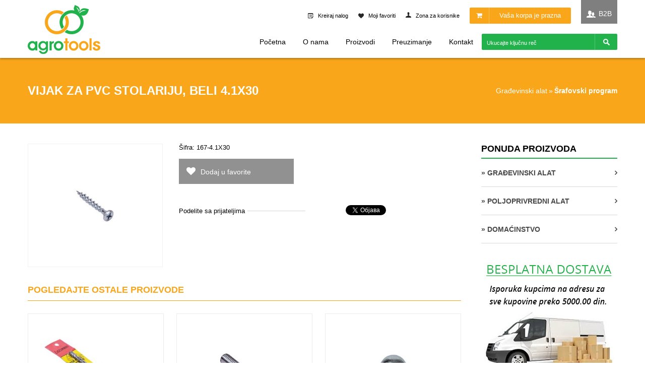

--- FILE ---
content_type: text/html; charset=UTF-8
request_url: https://www.agrotools.rs/catalog/gradjevinski-alat/srafovski-program/vijak-za-pvc-stolariju-beli-41x30.html
body_size: 5855
content:
<!DOCTYPE html>
<html xmlns="http://www.w3.org/1999/xhtml" lang="sr" xml:lang="sr">

	<head>
		<title>Vijak za PVC stolariju, beli 4.1X30 - ŠRAFOVSKI PROGRAM - GRAĐEVINSKI ALAT - Agrotools d.o.o.</title>
		<meta name="description" content="Vijak za PVC stolariju, beli 4.1X30 - Vodeća firma za uvoz, veleprodaju i distribuciju poljoprivrednog i građevinskog alata i opreme, kao i artikala za domaćinstvo (household)." />
		<meta http-equiv="content-type" content="text/html; charset=utf-8" />
		<meta name="viewport" content="width=device-width,initial-scale=1,user-scalable=no">
		<meta property="og:title" content="Vijak za PVC stolariju, beli 4.1X30" />
		<meta property="og:description" content="Vijak za PVC stolariju, beli 4.1X30" />
		<meta property="og:type" content="website" />
		<meta property="og:url" content="https://www.agrotools.rs/catalog/gradjevinski-alat/srafovski-program/vijak-za-pvc-stolariju-beli-41x30.html" />
		<meta property="og:image" content="https://www.agrotools.rs/pub/catalog/167.jpg" />
		
		<meta itemprop="name" content="Vijak za PVC stolariju, beli 4.1X30" />
		<meta itemprop="description" content="Vijak za PVC stolariju, beli 4.1X30" />
		
		<meta property="og:site_name" content="agrotools.rs" />
		<meta property="fb:admins" content="ims.groups" />
		
		<meta http-equiv="Content-Style-Type" content="text/css" />
		<link href="/design/css/jquery.bxslider.css" rel="stylesheet" type="text/css" />
		<link href="/design/css/font-awesome.min.css" rel="stylesheet" type="text/css" />
		<link href="/design/css/jquery-skinner.css" rel="stylesheet" type="text/css" />
		<link href="/design/css/blueimp-gallery.css" rel="stylesheet" type="text/css" />
		
		<link href="/design/css/nav-core.css" rel="stylesheet" type="text/css" />
		
		<link href="/design/css/css.css" rel="stylesheet" type="text/css" />
		<link href="/design/css/media.css" rel="stylesheet" type="text/css" />
		
		<link href="/design/images/favicon.ico" rel="Shortcut Icon" type="image/x-icon" />
		
		<script src="//code.jquery.com/jquery-1.11.2.min.js"></script>
		<script src="//code.jquery.com/jquery-migrate-1.2.1.min.js"></script>
		
		<script src="/include/js/nav.jquery.min.js"></script>
		<script src="/include/js/jquery.ajax.js"></script>
		<script src="/include/js/help.function.js"></script>
		<script src="/include/js/jquery.bxslider.min.js"></script>
		<script src="/include/js/jquery-skinner.js"></script>
		<script src="/include/js/blueimp-gallery.js"></script>
		
			<script type="text/javascript">
				function addToCart(elementId)
				{
					$("#catalog_elemet_" + elementId).val(1);
					document.shopping_cart_list.submit();
				}
				
				function cartPlusValue(elementId)
				{
					intValue = parseInt($("#catalog_elemet_" + elementId).val());
					
					intval = intValue + 1;
					$("#catalog_elemet_" + elementId).val(intval);
				}
				
				function cartMinusValue(elementId)
				{
					intValue = parseInt($("#catalog_elemet_" + elementId).val());
					
					if(intValue > 1)
					{
						intval = intValue - 1;
						$("#catalog_elemet_" + elementId).val(intval);
					}
				}
				
				$(document).ready(function()
					{
						
						$('.SelectSkinner').skinner();
						
						$('#indexSlider').bxSlider({
  							mode: 'fade',
  							pager: false,
  							auto: true
							});
							
						$("#FooterTopSite").click(function () {						   
					  		 $("html, body").animate({scrollTop: 0}, 1000);
						});
						
						$(".BoxMenu .Submenu").click(function()
						{
							$('.BoxMenu .Submenu ul').slideUp(500);
							
							if($(this).hasClass("Active"))
							{
								$(this).removeClass("Active");
								$(this).children("span").removeClass("fa-angle-down");
								$(this).children("span").addClass("fa-angle-right");
							}
							else
							{
								$('.BoxMenu .Submenu').removeClass("Active");
								$(this).addClass("Active");
        						$(this).children("ul").slideDown(500);
        						
        						$('.BoxMenu .Submenu span').removeClass("fa-angle-down");
								$(this).children("span").addClass("fa-angle-down");
							}
						});
						
//						$(".DownloadContainer .Title").click(function()
//						{
//							if(!($(this).hasClass("Active")))
//							{
//								$(".DownloadContainer .Title").removeClass("Active");
//								$(".DownloadContainer .Title .Right").removeClass("Active");
//								$(this).addClass("Active");
//								$('.DownloadContainer .Data').slideUp(500);
////								$('.DownloadContainer .Data').removeClass("Active");
////								$(this).next(".Data").addClass("Active");
//								$(this).next(".Data").slideDown(500);
//								$(this).find(".Right").addClass("Active");
//							}
//						});
						
						$(".ImagePopup").click(function(event)
						{
							event = event || window.event;
						    var target = event.target || event.srcElement,
						        link = target.src ? target.parentNode : target,
						        options = {index: link, event: event},
						        links = $(".ImagePopup");
						    blueimp.Gallery(links, options);	
						});

						intFullHeight = $(window).height();

						$(window).scroll(function()
						{

							if ($(window).scrollTop() > intFullHeight/4)
							{
								$("#FooterTopSite").addClass("Scroll");

							}
							else
							{
								$("#FooterTopSite").removeClass("Scroll");
							}


						});
						
						 $('.nav').nav();
					});
			</script>

			<script>
				(function(i,s,o,g,r,a,m){i['GoogleAnalyticsObject']=r;i[r]=i[r]||function(){
							(i[r].q=i[r].q||[]).push(arguments)},i[r].l=1*new Date();a=s.createElement(o),
						m=s.getElementsByTagName(o)[0];a.async=1;a.src=g;m.parentNode.insertBefore(a,m)
				})(window,document,'script','https://www.google-analytics.com/analytics.js','ga');

				ga('create', 'UA-42804209-24', 'auto');
				ga('send', 'pageview');

			</script>
		
	</head>
	<body>
		<div id="fb-root"></div>
		
			<script>(function(d, s, id) {
			  var js, fjs = d.getElementsByTagName(s)[0];
			  if (d.getElementById(id)) return;
			  js = d.createElement(s); js.id = id;
			  js.src = "//connect.facebook.net/sr_RS/sdk.js#xfbml=1&version=v2.3";
			  fjs.parentNode.insertBefore(js, fjs);
			}(document, 'script', 'facebook-jssdk'));</script>
		
		<div id="blueimp-gallery" class="blueimp-gallery blueimp-gallery-controls">
		    <div class="slides"></div>
		    <h3 class="title"></h3>
		    <a class="prev">‹</a>
		    <a class="next">›</a>
		    <a class="close">×</a>
		    <a class="play-pause"></a>
		    <ol class="indicator"></ol>
		</div>
		<div id="SiteMain">
							
<div class="BreadCramp ClassCat_22">
	<div class="Content">
		<div class="SiteWidth">
							<div class="Title">
					<h1>Vijak za PVC stolariju, beli 4.1X30</h1>
				</div>
										<div class="Cramp">
					<div class="Data">
													<div class="List">
								<p class="FirstLetter"><a href="/catalog/gradjevinski-alat/">GRAĐEVINSKI ALAT</a></p>
							</div>
							<div class="List">»</div>													<div class="List Last">
								<p class="FirstLetter"><a href="/catalog/gradjevinski-alat/srafovski-program/">ŠRAFOVSKI PROGRAM</a></p>
							</div>
																			<div class="clear"></div>
					</div>
				</div>
						<div class="clear"></div>
		</div>
	</div>
</div>							<header>
	<div class="Header Inside">
		<div class="SiteWidth">
			<div id="HeaderLeft">
				<div id="HeaderLogo">
					<a href="/" title="Agrotools"><img src="/design/images/agrotools-logo.png" alt="Agrotools" /></a>
				</div>
			</div>
					
			<div id="HeaderRight">
				<div class="Top">
					<div class="Content">
						<div class="Left">
															<div class="Option">
									<div class="One Acc">
										<a href="/user/register/" title="Kreiraj nalog"><span>Kreiraj nalog</span></a>
									</div>
								</div>
														<div class="Option">
								<div class="One Favorite">
									<a href="#" title="Moji favoriti"><span>Moji favoriti</span></a>
								</div>
							</div>
															<div class="Option">
									<div class="One Zone">
										<a href="/user/" title="Zona za korisnike"><span>Zona za korisnike</span></a>
									</div>
								</div>
																					<div class="Option">
								<div class="One Cart">
																			<span class="CartLink">
																				<span class="Icon fa fa-shopping-cart"></span>
																							<span class="Empty">Vaša korpa je prazna</span>
																														</span>
																	</div>
							</div>
							<div class="clear"></div>
						</div>
						<div class="Right">
															<div class="Option B2B">
									<a href="/shop/order/" title="B2B">B2B</a>	
								</div>
													</div>
						<div class="clear"></div>
					</div>
					<div class="clear"></div>
				</div>
				
				<div class="Bottom">
					<div class="Menu">
						<a href="#" class="nav-button fa fa-align-justify"></a>
						<nav class="nav">
						    <ul class="Container">
						        <li class="nav-mainOption"><a href="/" title="Početna" class="nav-main">Početna</a></li>
						        <li class="nav-mainOption"><a href="/article/o-nama.html" title="O nama" class="nav-main">O nama</a></li>
						        <li class="nav-mainOption"><a href="/catalog/" title="Proizvodi" class="nav-main">Proizvodi</a></li>
						        <li class="nav-mainOption"><a href="/download/" title="Preuzimanje" class="nav-main">Preuzimanje</a></li>
						        <li class="nav-mainOption"><a href="/contact/" title="Kontakt" class="nav-main">Kontakt</a></li>
						        
						    </ul>
						</nav>
					</div>
					<div class="Search">
						<div class="Content">
							<form method="post" action="/search/" name="search">
								<div class="Table">
									<div class="TableRow">
										<div class="TableCell Middle Left">
											<input type="text" name="Skeywords" placeholder="Ukucajte ključnu reč" />
										</div>
										<div class="TableCell Right">
											<input type="submit" value="" />
										</div>
									</div>
								</div>
							</form>	
						</div>
					</div>
					<div class="clear"></div>
				</div>
			</div>
			<div class="clear"></div>
		</div>
	</div>
</header>							<div class="SiteWidth">
			
<div class="CenterCol Right">
	<div class="CenterColContent">
					


		<div class="PageContainer">
		<form action="/catalog/" method="post" name="shopping_cart_one">
			<input type="hidden" name="func" value="shopping_cart_add" />
							<div class="OneItemData">
					<div class="Left">
						<div class="Content">
														<div class="Image">
								<a href="/pub/catalog/167.jpg" class="ImagePopup"><img src="/pub/catalog/thumbs/167.jpg" alt="Vijak za PVC stolariju, beli 4.1X30" title="Vijak za PVC stolariju, beli 4.1X30" /></a>							</div>
						</div>
						<div class="Other">
													</div>
					</div>
	
					<div class="Right">
													<div class="Item_1">
																									<div class="Code">
									Šifra: 167-4.1X30
									</div>
															</div>
												
													
						<div class="Item_2">
														<div class="Favorite">
																<a href="/catalog/?func=add_favorite&item_id=3659" class="fa fa-heart">Dodaj u favorite</a>
							</div>
							<div class="clear"></div>
						</div>
													<div class="Item_3">
								<div class="Title">
									<span>Podelite sa prijateljima</span>
								</div>
								<div class="Value">
									<table cellpadding="0" cellspacing="0">
										<tr>
											<td valign="top">
												<div style="width: 60px; overflow: hidden;">
													<!-- Place this tag where you want the +1 button to render. -->
													<div class="g-plusone" data-size="medium" data-href="https://www.agrotools.rs/catalog/gradjevinski-alat/srafovski-program/vijak-za-pvc-stolariju-beli-41x30.html"></div>
													
													
														<!-- Place this tag after the last +1 button tag. -->
														<script type="text/javascript">
														  (function() {
														    var po = document.createElement('script'); po.type = 'text/javascript'; po.async = true;
														    po.src = 'https://apis.google.com/js/plusone.js';
														    var s = document.getElementsByTagName('script')[0]; s.parentNode.insertBefore(po, s);
														  })();
														</script>
													
												</div>
											</td>
											<td valign="top" style="padding:0 0px 0 8px;">
												<div style="width: 87px; overflow: hidden;">
													<a href="https://twitter.com/share" class="twitter-share-button" data-count="horizontal" data-text="Vijak za PVC stolariju, beli 4.1X30">Tweet</a>
													<script>!function(d,s,id){var js,fjs=d.getElementsByTagName(s)[0];if(!d.getElementById(id)){js=d.createElement(s);js.id=id;js.src="//platform.twitter.com/widgets.js";fjs.parentNode.insertBefore(js,fjs);}}(document,"script","twitter-wjs");</script>
												</div>
											</td>
											<td valign="top">
												<div class="fb-like" data-href="https://www.agrotools.rs/catalog/gradjevinski-alat/srafovski-program/vijak-za-pvc-stolariju-beli-41x30.html" data-layout="button_count" data-action="like" data-show-faces="false" data-share="false"></div>
																							</td>
										</tr>
									</table>
								</div>
							</div>
												<div class="clear"></div>
					</div>
					<div class="clear"></div>
				</div>
	
				
					</form>
	</div>
					
<div class="RecomandedItems ClassCat_22">
	<div class="Title">
		Pogledajte ostale proizvode
	</div>
</div>

	<div>
					

	
	<form action="" method="post" name="shopping_cart_list">
		<input type="hidden" name="func" value="shopping_cart_add" />
		<div class="CatalogItemListContainer">
							<div class="CatalogItemList">
					<div class="Content">
						<div class="Image">
														<a href="/catalog/gradjevinski-alat/srafovski-program/burgija-za-beton-sds-4o--12x160-mm.html" title="Burgija za beton SDS 4.O  12X160 mm"><img src="/pub/catalog/thumbs/127.jpg" alt="Burgija za beton SDS 4.O  12X160 mm" title="Burgija za beton SDS 4.O  12X160 mm" /></a>
						</div>
						
						<div class="Data">
							<div class="Container">
								<div class="Title">
									<a href="/catalog/gradjevinski-alat/srafovski-program/burgija-za-beton-sds-4o--12x160-mm.html" title="Burgija za beton SDS 4.O  12X160 mm">Burgija za beton SDS 4.O  12X160 mm</a>
								</div>
																	<div class="Code">
										Šifra: 127-12X160mm
									</div>
																								<div class="Price">
																	</div>
							</div>
						</div>
						
						<div class="Controls">
							<div class="Table Full">
								<div class="TableRow">
																		<div class="TableCell Short">
																				<a title="Dodaj u favorite" href="/catalog/?func=add_favorite&item_id=3351" class="Options Favorite fa fa-heart"></a>
									</div>
									<div class="TableCell">
										<div class="Table Full">
											<a href="/catalog/gradjevinski-alat/srafovski-program/burgija-za-beton-sds-4o--12x160-mm.html" title="Burgija za beton SDS 4.O  12X160 mm" class="Options More">Detaljnije</a>
										</div>
									</div>
								</div>
							</div>
						</div>
						
					</div>
				</div>	
							<div class="CatalogItemList">
					<div class="Content">
						<div class="Image">
														<a href="/catalog/gradjevinski-alat/srafovski-program/masinski-vijak-ceo-navoj-din-933-jus-mb1053-56-10x35.html" title="Mašinski vijak, ceo navoj, DIN 933, JUS M.B1.053 5.6, 10X35"><img src="/pub/catalog/thumbs/171.jpg" alt="Mašinski vijak, ceo navoj, DIN 933, JUS M.B1.053 5.6, 10X35" title="Mašinski vijak, ceo navoj, DIN 933, JUS M.B1.053 5.6, 10X35" /></a>
						</div>
						
						<div class="Data">
							<div class="Container">
								<div class="Title">
									<a href="/catalog/gradjevinski-alat/srafovski-program/masinski-vijak-ceo-navoj-din-933-jus-mb1053-56-10x35.html" title="Mašinski vijak, ceo navoj, DIN 933, JUS M.B1.053 5.6, 10X35">Mašinski vijak, ceo navoj, DIN 933, JUS M.B1.053 5.6, 10X35</a>
								</div>
																	<div class="Code">
										Šifra: 171-10X35
									</div>
																								<div class="Price">
																	</div>
							</div>
						</div>
						
						<div class="Controls">
							<div class="Table Full">
								<div class="TableRow">
																		<div class="TableCell Short">
																				<a title="Dodaj u favorite" href="/catalog/?func=add_favorite&item_id=3678" class="Options Favorite fa fa-heart"></a>
									</div>
									<div class="TableCell">
										<div class="Table Full">
											<a href="/catalog/gradjevinski-alat/srafovski-program/masinski-vijak-ceo-navoj-din-933-jus-mb1053-56-10x35.html" title="Mašinski vijak, ceo navoj, DIN 933, JUS M.B1.053 5.6, 10X35" class="Options More">Detaljnije</a>
										</div>
									</div>
								</div>
							</div>
						</div>
						
					</div>
				</div>	
							<div class="CatalogItemList">
					<div class="Content">
						<div class="Image">
														<a href="/catalog/gradjevinski-alat/srafovski-program/matica-slepa-din1587-jus-mb1627--m-6.html" title="Matica slepa, DIN1587, JUS M.B1.627  M 6"><img src="/pub/catalog/thumbs/130.jpg" alt="Matica slepa, DIN1587, JUS M.B1.627  M 6" title="Matica slepa, DIN1587, JUS M.B1.627  M 6" /></a>
						</div>
						
						<div class="Data">
							<div class="Container">
								<div class="Title">
									<a href="/catalog/gradjevinski-alat/srafovski-program/matica-slepa-din1587-jus-mb1627--m-6.html" title="Matica slepa, DIN1587, JUS M.B1.627  M 6">Matica slepa, DIN1587, JUS M.B1.627  M 6</a>
								</div>
																	<div class="Code">
										Šifra: 130-6
									</div>
																								<div class="Price">
																	</div>
							</div>
						</div>
						
						<div class="Controls">
							<div class="Table Full">
								<div class="TableRow">
																		<div class="TableCell Short">
																				<a title="Dodaj u favorite" href="/catalog/?func=add_favorite&item_id=3371" class="Options Favorite fa fa-heart"></a>
									</div>
									<div class="TableCell">
										<div class="Table Full">
											<a href="/catalog/gradjevinski-alat/srafovski-program/matica-slepa-din1587-jus-mb1627--m-6.html" title="Matica slepa, DIN1587, JUS M.B1.627  M 6" class="Options More">Detaljnije</a>
										</div>
									</div>
								</div>
							</div>
						</div>
						
					</div>
				</div>	
							<div class="CatalogItemList">
					<div class="Content">
						<div class="Image">
														<a href="/catalog/gradjevinski-alat/srafovski-program/sajla-fi-14mm-nk---kotur-100m.html" title="Sajla fi 14mm NK - kotur 100m"><img src="/design/images/no-image-268x200.png" alt="Sajla fi 14mm NK - kotur 100m" title="Sajla fi 14mm NK - kotur 100m" /></a>
						</div>
						
						<div class="Data">
							<div class="Container">
								<div class="Title">
									<a href="/catalog/gradjevinski-alat/srafovski-program/sajla-fi-14mm-nk---kotur-100m.html" title="Sajla fi 14mm NK - kotur 100m">Sajla fi 14mm NK - kotur 100m</a>
								</div>
																	<div class="Code">
										Šifra: 6607
									</div>
																								<div class="Price">
																	</div>
							</div>
						</div>
						
						<div class="Controls">
							<div class="Table Full">
								<div class="TableRow">
																		<div class="TableCell Short">
																				<a title="Dodaj u favorite" href="/catalog/?func=add_favorite&item_id=5369" class="Options Favorite fa fa-heart"></a>
									</div>
									<div class="TableCell">
										<div class="Table Full">
											<a href="/catalog/gradjevinski-alat/srafovski-program/sajla-fi-14mm-nk---kotur-100m.html" title="Sajla fi 14mm NK - kotur 100m" class="Options More">Detaljnije</a>
										</div>
									</div>
								</div>
							</div>
						</div>
						
					</div>
				</div>	
							<div class="CatalogItemList">
					<div class="Content">
						<div class="Image">
														<a href="/catalog/gradjevinski-alat/srafovski-program/torban-vijak-din-603-jus-mb1171-10x100.html" title="Torban vijak DIN 603, JUS M.B1.171 10X100"><img src="/pub/catalog/thumbs/107.jpg" alt="Torban vijak DIN 603, JUS M.B1.171 10X100" title="Torban vijak DIN 603, JUS M.B1.171 10X100" /></a>
						</div>
						
						<div class="Data">
							<div class="Container">
								<div class="Title">
									<a href="/catalog/gradjevinski-alat/srafovski-program/torban-vijak-din-603-jus-mb1171-10x100.html" title="Torban vijak DIN 603, JUS M.B1.171 10X100">Torban vijak DIN 603, JUS M.B1.171 10X100</a>
								</div>
																	<div class="Code">
										Šifra: 107-10X100
									</div>
																								<div class="Price">
																	</div>
							</div>
						</div>
						
						<div class="Controls">
							<div class="Table Full">
								<div class="TableRow">
																		<div class="TableCell Short">
																				<a title="Dodaj u favorite" href="/catalog/?func=add_favorite&item_id=3044" class="Options Favorite fa fa-heart"></a>
									</div>
									<div class="TableCell">
										<div class="Table Full">
											<a href="/catalog/gradjevinski-alat/srafovski-program/torban-vijak-din-603-jus-mb1171-10x100.html" title="Torban vijak DIN 603, JUS M.B1.171 10X100" class="Options More">Detaljnije</a>
										</div>
									</div>
								</div>
							</div>
						</div>
						
					</div>
				</div>	
							<div class="CatalogItemList">
					<div class="Content">
						<div class="Image">
														<a href="/catalog/gradjevinski-alat/srafovski-program/vijak-za-ivericu-din-7505-jus-mb1515--4x25.html" title="Vijak za ivericu DIN 7505, JUS M.B1.515  4X25"><img src="/pub/catalog/thumbs/102.jpg" alt="Vijak za ivericu DIN 7505, JUS M.B1.515  4X25" title="Vijak za ivericu DIN 7505, JUS M.B1.515  4X25" /></a>
						</div>
						
						<div class="Data">
							<div class="Container">
								<div class="Title">
									<a href="/catalog/gradjevinski-alat/srafovski-program/vijak-za-ivericu-din-7505-jus-mb1515--4x25.html" title="Vijak za ivericu DIN 7505, JUS M.B1.515  4X25">Vijak za ivericu DIN 7505, JUS M.B1.515  4X25</a>
								</div>
																	<div class="Code">
										Šifra: 102-4X25
									</div>
																								<div class="Price">
																	</div>
							</div>
						</div>
						
						<div class="Controls">
							<div class="Table Full">
								<div class="TableRow">
																		<div class="TableCell Short">
																				<a title="Dodaj u favorite" href="/catalog/?func=add_favorite&item_id=2967" class="Options Favorite fa fa-heart"></a>
									</div>
									<div class="TableCell">
										<div class="Table Full">
											<a href="/catalog/gradjevinski-alat/srafovski-program/vijak-za-ivericu-din-7505-jus-mb1515--4x25.html" title="Vijak za ivericu DIN 7505, JUS M.B1.515  4X25" class="Options More">Detaljnije</a>
										</div>
									</div>
								</div>
							</div>
						</div>
						
					</div>
				</div>	
					</div>
	</form>
	<div class="clear"></div>
				</div>
			</div>
</div>			
<div class="RightCol">
	<div class="RightColContent">
						<div class="BoxMenuContainer">
		<div class="Title">Ponuda proizvoda</div>
		<div class="Data">
			<ul class="BoxMenu">
									<li class="Main Submenu ClassCat_22"><span class="fa fa-angle-right">» GRAĐEVINSKI ALAT</span>													<ul>
																	<li>
										<a href="/catalog/gradjevinski-alat/razno/" class="fa fa-angle-right">RAZNO</a>
									</li>
																	<li>
										<a href="/catalog/gradjevinski-alat/molersko-farbarski-program/" class="fa fa-angle-right">MOLERSKO FARBARSKI PROGRAM</a>
									</li>
																	<li>
										<a href="/catalog/gradjevinski-alat/bravarski-program/" class="fa fa-angle-right">BRAVARSKI PROGRAM</a>
									</li>
																	<li>
										<a href="/catalog/gradjevinski-alat/srafovski-program/" class="fa fa-angle-right">ŠRAFOVSKI PROGRAM</a>
									</li>
																	<li>
										<a href="/catalog/gradjevinski-alat/zastitna-oprema/" class="fa fa-angle-right">ZAŠTITNA OPREMA</a>
									</li>
															</ul>
											</li>
									<li class="Main Submenu ClassCat_27"><span class="fa fa-angle-right">» POLJOPRIVREDNI ALAT</span>													<ul>
																	<li>
										<a href="/catalog/poljoprivredni-alat/razno/" class="fa fa-angle-right">RAZNO</a>
									</li>
																	<li>
										<a href="/catalog/poljoprivredni-alat/vodeni-program/" class="fa fa-angle-right">VODENI PROGRAM</a>
									</li>
																	<li>
										<a href="/catalog/poljoprivredni-alat/program-za-orezivanje/" class="fa fa-angle-right">PROGRAM ZA OREZIVANJE</a>
									</li>
																	<li>
										<a href="/catalog/poljoprivredni-alat/program-za-kosenje/" class="fa fa-angle-right">PROGRAM ZA KOŠENJE</a>
									</li>
																	<li>
										<a href="/catalog/poljoprivredni-alat/bastenski-program/" class="fa fa-angle-right">BAŠTENSKI PROGRAM</a>
									</li>
																	<li>
										<a href="/catalog/poljoprivredni-alat/enoloski-program/" class="fa fa-angle-right">ENOLOŠKI PROGRAM</a>
									</li>
															</ul>
											</li>
									<li class="Main Submenu ClassCat_24"><span class="fa fa-angle-right">» DOMAĆINSTVO</span>													<ul>
																	<li>
										<a href="/catalog/domacinstvo/razno/" class="fa fa-angle-right">RAZNO</a>
									</li>
																	<li>
										<a href="/catalog/domacinstvo/dimovodni-program/" class="fa fa-angle-right">DIMOVODNI PROGRAM</a>
									</li>
																	<li>
										<a href="/catalog/domacinstvo/program-za-pokucstvo/" class="fa fa-angle-right">PROGRAM ZA POKUĆSTVO</a>
									</li>
																	<li>
										<a href="/catalog/domacinstvo/program-za-svinjokolj/" class="fa fa-angle-right">PROGRAM ZA SVINJOKOLJ</a>
									</li>
																	<li>
										<a href="/catalog/domacinstvo/program-hemija/" class="fa fa-angle-right">PROGRAM HEMIJA</a>
									</li>
															</ul>
											</li>
							</ul>
		</div>
	</div>		
					

	<div class="BoxBannerContainer">
					<div class="List">
									<img src="/pub/bnnr/besplatna-dostava.jpg" alt="" />
							</div>
			</div>
			</div>
</div>		<div class="clear"></div>
</div>							<footer>
	<div id="Footer">
		<div id="FooterContent">
			<div id="FooterTop">
				<div class="SiteWidth">
					<div class="Item">
						<div class="Content">
							<div class="Logo">
								<a href="/" title="Agrotools"><img src="/design/images/agrotools-logo.png" alt="Agrotools" /></a>
							
								<div class="DataNum">
									Mat.Br. 20786108<br />
									Pib 107351425
								</div>
															</div>
						</div>
					</div>
					<div class="Item">
						<div class="Content">
							<div class="Title">Kontakt</div>
							<div class="Text ListItems">
								<div class="List">
									<div class="OneList Address">Raljska 11, <br />11050 Beograd, Srbija</div>
								</div>
								<div class="List">
									<div class="OneList Phone"> Telefon + 381 11 41 41 090</div>
								</div>	
								<div class="List">
									<div class="OneList Fax">Fax + 381 11 41 41 091</div>
								</div>
								<div class="List">
									<div class="OneList Email"> Email info@agrotools.rs</div>
								</div>
							</div>
						</div>
					</div>
					<div class="Item">
						<div class="Content">
							<div class="Title">Kako do nas</div>
							<div class="Text">
								<a href="https://www.google.com/maps/d/u/0/edit?mid=1wtkyi3ppDGuEM6-N4NZ9aA5ETGc&ll=44.70520914894804%2C20.57621253115849&z=16" target="_blank"><img src="/design/images/kako-do-nas.jpg" /></a>
							</div>
						</div>
					</div>
					<div class="Item">
						<div class="Content">
							<div class="Title">Navigacija</div>
							<div class="Text ListItems">
								<div class="List">
									<a href="/" title="Početna"><span>»</span> Početna</a>
								</div>
								<div class="List">
									<a href="/article/o-nama.html" title="O nama"><span>»</span> O nama</a>
								</div>	
								<div class="List">
									<a href="/catalog/" title="Proizvodi"><span>»</span> Proizvodi</a>
								</div>
								<div class="List">
									<a href="/download/" title="Preuzimanje"><span>»</span> Preuzimanje</a>
								</div>
								<div class="List">
									<a href="/contact/" title="Kontakt"><span>»</span> Kontakt</a>
								</div>
							</div>
						</div>
					</div>
					<div class="clear"></div>
				</div>
			</div>
			<div id="FooterBottom">
				<div class="SiteWidth">
					<div class="Left">
						<span>
							AGROTOOLS &copy; 2011-2017. All rights reserved.
						</span>
					</div>
					<div class="Right">
						<span>
							created by <a href="http://www.ims-groups.com" target="_blank">IMS</a> and <a href="http://www.viewsource.biz" target="_blank">ViewSource</a>
						</span>
											</div>
					<div class="clear"></div>
				</div>
			</div>
		</div>
		<div class="FooterUp" title="On top page" id="FooterTopSite"><div class="FooterUpContent fa fa-angle-up"></div> </div>
	</div>
</footer>					</div>
	</body>
</html>

--- FILE ---
content_type: text/html; charset=utf-8
request_url: https://accounts.google.com/o/oauth2/postmessageRelay?parent=https%3A%2F%2Fwww.agrotools.rs&jsh=m%3B%2F_%2Fscs%2Fabc-static%2F_%2Fjs%2Fk%3Dgapi.lb.en.2kN9-TZiXrM.O%2Fd%3D1%2Frs%3DAHpOoo_B4hu0FeWRuWHfxnZ3V0WubwN7Qw%2Fm%3D__features__
body_size: 161
content:
<!DOCTYPE html><html><head><title></title><meta http-equiv="content-type" content="text/html; charset=utf-8"><meta http-equiv="X-UA-Compatible" content="IE=edge"><meta name="viewport" content="width=device-width, initial-scale=1, minimum-scale=1, maximum-scale=1, user-scalable=0"><script src='https://ssl.gstatic.com/accounts/o/2580342461-postmessagerelay.js' nonce="ipiQqKIFz1rMjoxEoMJhaA"></script></head><body><script type="text/javascript" src="https://apis.google.com/js/rpc:shindig_random.js?onload=init" nonce="ipiQqKIFz1rMjoxEoMJhaA"></script></body></html>

--- FILE ---
content_type: text/css
request_url: https://www.agrotools.rs/design/css/jquery-skinner.css
body_size: 694
content:
/************************************************************************
*************************************************************************
@Name :		skinner - jQuery Plugin
@Revison :  1.2
@Date :		17/10/2011
@Author:	Andrea (anbi) Bianchin - http://www.andreabianchin.it#projects - http://twitter.com/#!/anbi
@License : 	Open Source - MIT License : http://www.opensource.org/licenses/mit-license.php
**************************************************************************
*************************************************************************/
/* css for select customization */
.select-skinned{font-size:12px;font-family:Arial;position:relative}
.select-skinned-text{background-image:url("/design/images/celect-ico.png");background-color:#ffffff;}
.select-skinned-cont{background:#fff;margin-right:13px;white-space:nowrap;overflow:hidden;padding:0px 3px;cursor:pointer;line-height:18px;height:18px}
.select-skinned-text{background-repeat:no-repeat;background-position:center right;width:auto;cursor:pointer;border:1px solid #dadada;padding:10px 12px 10px 12px;font-family: 'Open Sans', sans-serif;font-size:13px;-webkit-transition: all 250ms linear;-moz-transition: all 250ms linear;-ms-transition: all 250ms linear;-o-transition: all 250ms linear;transition: all 250ms linear;color:#b1b0b0;}	
.select-skinned ul{list-style:none;margin:0;padding:0;cursor:pointer;z-index:1000;position:absolute;background:#ffffff;color:#666;font-size:13px;border:1px solid #999;width:324px;font-family: 'Open Sans', sans-serif;}
.select-skinned ul li{padding:2px 3px;white-space:nowrap}
.select-skinned ul li.hover{background:#ccc;}
.select-skinned-text.Active{border:1px solid #4ec170;}
.CommonForm .Field.Error .select-skinned-text{border:1px solid #ff0000;}
.CommonForm .Field.Error .select-skinned-text.Active{border:1px solid #4ec170;}

--- FILE ---
content_type: text/css
request_url: https://www.agrotools.rs/design/css/blueimp-gallery.css
body_size: 1532
content:
@charset "UTF-8";
.blueimp-gallery,.blueimp-gallery>.slides>.slide>.slide-content{
	position:absolute;
	top:0;
	right:0;
	bottom:0;
	left:0;
	-moz-backface-visibility:hidden
}

.blueimp-gallery>.slides>.slide>.slide-content{
	margin:auto;
	width:auto;
	height:auto;
	max-width:100%;
	max-height:100%;
	opacity:1
}

.blueimp-gallery{
	position:fixed;
	z-index:999999;
	overflow:hidden;
	background:#000;
	background:rgba(0,0,0,.9);
	opacity:0;
	display:none;
	direction:ltr;
	-ms-touch-action:none;
	touch-action:none
}

.blueimp-gallery-carousel{
	position:relative;
	z-index:auto;
	margin:1em auto;
	padding-bottom:56.25%;
	box-shadow:0 0 10px #000;
	-ms-touch-action:pan-y;
	touch-action:pan-y
}

.blueimp-gallery-display{
	display:block;
	opacity:1
}

.blueimp-gallery>.slides{
	position:relative;
	height:100%;
	overflow:hidden
}

.blueimp-gallery-carousel>.slides{
	position:absolute
}

.blueimp-gallery>.slides>.slide{
	position:relative;
	float:left;
	height:100%;
	text-align:center;
	-webkit-transition-timing-function:cubic-bezier(0.645,.045,.355,1);
	-moz-transition-timing-function:cubic-bezier(0.645,.045,.355,1);
	-ms-transition-timing-function:cubic-bezier(0.645,.045,.355,1);
	-o-transition-timing-function:cubic-bezier(0.645,.045,.355,1);
	transition-timing-function:cubic-bezier(0.645,.045,.355,1)
}

.blueimp-gallery,.blueimp-gallery>.slides>.slide>.slide-content{
	-webkit-transition:opacity .5s linear;
	-moz-transition:opacity .5s linear;
	-ms-transition:opacity .5s linear;
	-o-transition:opacity .5s linear;
	transition:opacity .5s linear
}

.blueimp-gallery>.slides>.slide-loading{
	background:url(/design/images/loading.gif) center no-repeat;
	background-size:64px 64px
}

.blueimp-gallery>.slides>.slide-loading>.slide-content{
	opacity:0
}

.blueimp-gallery>.slides>.slide-error{
	background:url(/design/images/error.png) center no-repeat
}

.blueimp-gallery>.slides>.slide-error>.slide-content{
	display:none
}

.blueimp-gallery>.prev,.blueimp-gallery>.next{
	position:absolute;
	top:50%;
	left:15px;
	width:40px;
	height:40px;
	margin-top:-23px;
	font-family:"Helvetica Neue",Helvetica,Arial,sans-serif;
	font-size:60px;
	font-weight:100;
	line-height:30px;
	color:#fff;
	text-decoration:none;
	text-shadow:0 0 2px #000;
	text-align:center;
	background:#222;
	background:rgba(0,0,0,.5);
	-webkit-box-sizing:content-box;
	-moz-box-sizing:content-box;
	box-sizing:content-box;
	border:3px solid #fff;
	-webkit-border-radius:23px;
	-moz-border-radius:23px;
	border-radius:23px;
	opacity:.5;
	cursor:pointer;
	display:none
}

.blueimp-gallery>.next{
	left:auto;
	right:15px
}

.blueimp-gallery>.close,.blueimp-gallery>.title{
	position:absolute;
	top:15px;
	left:15px;
	margin:0 40px 0 0;
	font-size:20px;
	line-height:30px;
	color:#fff;
	text-shadow:0 0 2px #000;
	opacity:.8;
	display:none
}

.blueimp-gallery>.close{
	padding:15px;
	right:15px;
	left:auto;
	margin:-15px;
	font-size:30px;
	text-decoration:none;
	cursor:pointer
}

.blueimp-gallery>.play-pause{
	position:absolute;
	right:15px;
	bottom:15px;
	width:15px;
	height:15px;
	background:url(/design/images/play-pause.png) 0 0 no-repeat;
	cursor:pointer;
	opacity:.5;
	display:none
}

.blueimp-gallery-playing>.play-pause{
	background-position:-15px 0
}

.blueimp-gallery>.prev:hover,.blueimp-gallery>.next:hover,.blueimp-gallery>.close:hover,.blueimp-gallery>.title:hover,.blueimp-gallery>.play-pause:hover{
	color:#fff;
	opacity:1
}

.blueimp-gallery-controls>.prev,.blueimp-gallery-controls>.next,.blueimp-gallery-controls>.close,.blueimp-gallery-controls>.title,.blueimp-gallery-controls>.play-pause{
	display:block;
	-webkit-transform:translateZ(0);
	-moz-transform:translateZ(0);
	-ms-transform:translateZ(0);
	-o-transform:translateZ(0);
	transform:translateZ(0)
}

.blueimp-gallery-single>.prev,.blueimp-gallery-left>.prev,.blueimp-gallery-single>.next,.blueimp-gallery-right>.next,.blueimp-gallery-single>.play-pause{
	display:none
}

.blueimp-gallery>.slides>.slide>.slide-content,.blueimp-gallery>.prev,.blueimp-gallery>.next,.blueimp-gallery>.close,.blueimp-gallery>.play-pause{
	-webkit-user-select:none;
	-khtml-user-select:none;
	-moz-user-select:none;
	-ms-user-select:none;
	user-select:none
}

body:last-child .blueimp-gallery>.slides>.slide-error{
	background-image:url(../img/error.svg)
}

body:last-child .blueimp-gallery>.play-pause{
	width:20px;
	height:20px;
	background-size:40px 20px;
	background-image:url(/design/images/play-pause.svg)
}

body:last-child .blueimp-gallery-playing>.play-pause{
	background-position:-20px 0
}

*+html .blueimp-gallery>.slides>.slide{
	min-height:300px
}

*+html .blueimp-gallery>.slides>.slide>.slide-content{
	position:relative
}

@charset "UTF-8";
.blueimp-gallery>.indicator{
	position:absolute;
	top:auto;
	right:15px;
	bottom:15px;
	left:15px;
	margin:0 40px;
	padding:0;
	list-style:none;
	text-align:center;
	line-height:10px;
	display:none
}

.blueimp-gallery>.indicator>li{
	display:inline-block;
	width:9px;
	height:9px;
	margin:6px 3px 0;
	-webkit-box-sizing:content-box;
	-moz-box-sizing:content-box;
	box-sizing:content-box;
	border:1px solid transparent;
	background:#ccc;
	background:rgba(255,255,255,.25) center no-repeat;
	border-radius:5px;
	box-shadow:0 0 2px #000;
	opacity:.5;
	cursor:pointer
}

.blueimp-gallery>.indicator>li:hover,.blueimp-gallery>.indicator>.active{
	background-color:#fff;
	border-color:#fff;
	opacity:1
}

.blueimp-gallery-controls>.indicator{
	display:block;
	-webkit-transform:translateZ(0);
	-moz-transform:translateZ(0);
	-ms-transform:translateZ(0);
	-o-transform:translateZ(0);
	transform:translateZ(0)
}

.blueimp-gallery-single>.indicator{
	display:none
}

.blueimp-gallery>.indicator{
	-webkit-user-select:none;
	-khtml-user-select:none;
	-moz-user-select:none;
	-ms-user-select:none;
	user-select:none
}

*+html .blueimp-gallery>.indicator>li{
	display:inline
}

@charset "UTF-8";
.blueimp-gallery>.slides>.slide>.video-content>img{
	position:absolute;
	top:0;
	right:0;
	bottom:0;
	left:0;
	margin:auto;
	width:auto;
	height:auto;
	max-width:100%;
	max-height:100%;
	-moz-backface-visibility:hidden
}

.blueimp-gallery>.slides>.slide>.video-content>video{
	position:absolute;
	top:0;
	left:0;
	width:100%;
	height:100%
}

.blueimp-gallery>.slides>.slide>.video-content>iframe{
	position:absolute;
	top:100%;
	left:0;
	width:100%;
	height:100%;
	border:0
}

.blueimp-gallery>.slides>.slide>.video-playing>iframe{
	top:0
}

.blueimp-gallery>.slides>.slide>.video-content>a{
	position:absolute;
	top:50%;
	right:0;
	left:0;
	margin:-64px auto 0;
	width:128px;
	height:128px;
	background:url(../img/video-play.png) center no-repeat;
	opacity:.8;
	cursor:pointer
}

.blueimp-gallery>.slides>.slide>.video-content>a:hover{
	opacity:1
}

.blueimp-gallery>.slides>.slide>.video-playing>a,.blueimp-gallery>.slides>.slide>.video-playing>img{
	display:none
}

.blueimp-gallery>.slides>.slide>.video-content>video{
	display:none
}

.blueimp-gallery>.slides>.slide>.video-playing>video{
	display:block
}

.blueimp-gallery>.slides>.slide>.video-loading>a{
	background:url(/app/include/images/loading.gif) center no-repeat;
	background-size:64px 64px
}

body:last-child .blueimp-gallery>.slides>.slide>.video-content:not(.video-loading)>a{
	background-image:url(/design/images/video-play.svg)
}

*+html .blueimp-gallery>.slides>.slide>.video-content{
	height:100%
}

*+html .blueimp-gallery>.slides>.slide>.video-content>a{
	left:50%;
	margin-left:-64px
}


--- FILE ---
content_type: text/css
request_url: https://www.agrotools.rs/design/css/media.css
body_size: 2046
content:
@media only screen and (max-width: 1190px)
{
	.SiteWidth				{width:680px;}
	
	#HeaderLogo				{padding-top:14px;}
	#HeaderLogo img			{width:125px;}

	#HeaderRight .Top .Option{padding-right:10px;}
	#HeaderRight .Top .Option .One.Cart .CartLink .Count{display:none;}
	#HeaderRight .Top .Option .One.Cart .CartLink .Value{display:none;}
	#HeaderRight .Top .Option .One.Cart .CartLink .Empty{display:none;}
	#HeaderRight .Top .Option .One.Cart .CartLink .Icon{border-right:0px;}	
	#HeaderRight .Top .Option .One.Cart .CartLink:hover .Icon{border-right:0px;}	
	
	#HeaderRight .Bottom{position:relative;}
	.SliderTextContainer .Data .Content .Title{font-size:27px;}
	.SliderTextContainer .Data .Content .Text{font-size:13px;}
	
	.IndexArticleList .Item{padding:0 20px 0 0;}
	.IndexArticleList .Item .Content{width:213px;}
	.IndexArticleList .Item .Content .Image img{max-width:100%;}
	
	.IndexManufacturer .Content .Data .List{padding-bottom:30px;}
	.IndexManufacturer .Content .Data .List:nth-child(5n){padding-right:30px;}
	.IndexManufacturer .Content .Data .List:nth-child(3n){padding-right:0px;}
	.IndexManufacturer .Content .Data .List img{width:206px;}
	
	#FooterTop .Item{padding-bottom:30px;}
	#FooterTop .Item:nth-child(2n){padding-right:0px;}
	#FooterTop .Item:nth-child(3){padding-bottom:0px;}
	#FooterTop .Item:nth-child(4){padding-bottom:0px;}
	#FooterTop .Item .Content{width:325px;}
	#FooterTop .Item .Content .Text img{max-width:100%;}
	
	.CenterCol.Right{width:490px;}
	.CenterCol.Right .CenterColContent{padding-right:25px;}
	.RightCol{width:190px;}
	
	.BoxBannerContainer .List img{max-width:100%;}
	
	.BreadCramp .Content .Cramp{display:none;}
	
	.ContactContainer .Left{float:none;width:100%;}
	.ContactContainer .Right{float:none;width:100%;}
	.ContactContainer .Left .Box{width:325px;}
	.ContactContainer .Left .Box:nth-child(2n){padding-right:0px;}
	
	.ContactForm .Field{width:325px;}
	.ContactForm .Field input{width:298px;}
	.ContactForm .Field.More_4{width:680px;}
	.ContactForm .Field.More_4 input{width:653px;}
	.ContactForm .Field textarea{width:653px;}
	
	.MainCategoryList{width:240px;}
	.MainCategoryList .Content{padding:0 15px 15px 0;}
	.MainCategoryList:nth-child(3n){width:240px;}
	.MainCategoryList:nth-child(3n) .Content{padding-right:15px;}
	
	.MainCategoryList:nth-child(2n){width:225px;}
	.MainCategoryList:nth-child(2n) .Content{padding-right:0px;}
	.MainCategoryList:nth-child(3n+1){clear:none;}
	.MainCategoryList:nth-child(2n+1){clear:both;}
	
	.MainCategoryList .Content .Image img{width:225px;height:192px;}
	
	.CatalogItemList{width:244px;}
	.CatalogItemListContainer .CatalogItemList:nth-child(3n){width:244px;}
	.CatalogItemListContainer .CatalogItemList:nth-child(3n+1){clear:none;}
	.CatalogItemListContainer .CatalogItemList:nth-child(3n) .Content{padding-right:25px;}
	
	.CatalogItemListContainer .CatalogItemList:nth-child(2n){width:219px;}
	.CatalogItemListContainer .CatalogItemList:nth-child(2n+1){clear:none;}
	.CatalogItemListContainer .CatalogItemList:nth-child(2n) .Content{padding-right:0px;}
	
	.CatalogItemList .Content .Image a{width:217px;height:197px;}
	.CatalogItemList .Content .Image a img{width:217px;}
	
	.CatalogItemList .Content .Controls .Options.Cart, .CatalogItemList .Content .Controls .Options.Favorite{width:46px;}
	.CatalogItemList .Content .Controls .Options.More{width:125px;}
	
	.IndexCatalogNew .Items .CatalogItemList{width:358px;}
	
	.IndexCatalogNew .CatalogItemListContainer .CatalogItemList:nth-child(3n+1){clear:none;}
	.IndexCatalogNew .CatalogItemListContainer .CatalogItemList:nth-child(3n){width:358px;}
	.IndexCatalogNew .CatalogItemListContainer .CatalogItemList:nth-child(4n){width:358px;}
	.IndexCatalogNew .CatalogItemListContainer .CatalogItemList:nth-child(2n){width:322px;}
	
	.IndexCatalogNew .CatalogItemListContainer .CatalogItemList:nth-child(2n) .Content{padding-right:0px;}
	.IndexCatalogNew .CatalogItemList .Content .Image a{width:322px;height:292px;}
	.IndexCatalogNew .CatalogItemList .Content .Image a img{width:auto;}
	.IndexCatalogNew .CatalogItemList .Content .Controls .Options.More{width:187px;}
	.IndexCatalogNew .CatalogItemList .Content .Controls .Options.Cart, .IndexCatalogNew .CatalogItemList .Content .Controls .Options.Favorite{width:69px;}
	
	.UserFormerContainer{float:none;}
	.UserSingupHere{float:none;width:100%;padding-top:50px;}
	
	.BreadCramp .Content .Title h1{height:100px;}
	
	.ShoppingCartShow td.ValueCart .Input input{width:13px;}
	.ShoppingCartShow td.Button{width:45px;}
	
	.OneItemData .Left{float:none;width:100%;}
	.OneItemData .Left .Content{width:100%;}
	.OneItemData .Left .Content .Image{width:100%;display:block;height:auto;}
	.OneItemData .Left .Content .Image img{display:block;margin:0 auto;}
	.OneItemData .Right{float:none;width:100%;padding-top:15px;}
	.OneItemData .Right .Item_2 .Cart a{width:171px;}
	.OneItemData .Right .Item_2 .Favorite a{width:190px;}
	.ContactContainer iframe{width:100%;}
}

@media only screen and (max-width: 700px)
{
	.SiteWidth				{width:440px;}
	
	#SiteMain				{padding-top:115px;}
	.Header					{position:absolute;}
	
	#HeaderRight .Top .Option .One a span{display:none;}
	
	.SliderTextContainer{bottom:20px;}
	
	.IndexArticleList{margin-top:0;position:static;}
	.IndexArticleList .Item{padding-right:0;float:none;padding-top:20px;}
	.IndexArticleList .Item:nth-child(3n){padding-top:20px;}
	.IndexArticleList .Item .Content{width:100%;}
	
	.IndexManufacturer .Content .Data .List img{width:205px;}
	.IndexManufacturer .Content .Data .List:nth-child(3n){padding-right:30px;}
	.IndexManufacturer .Content .Data .List:nth-child(2n){padding-right:0px;}
	
	#HeaderRight .Bottom{padding-right:50px;}
	#HeaderRight .Bottom .Search .Content .Left input{width:140px;}
	
	#FooterTop .Item .Content{width:205px;}
	
	.CenterCol.Right{float:none;width:100%;}
	.CenterCol.Right .CenterColContent{padding:0 0 25px 0;}
	.RightCol{float:none;width:100%;}
	.BreadCramp{padding-top:0px;}
	
	#cboxTitle		{top:0;background:url("/design/images/overlay-back.png");padding:5px 0 5px 0;font-size:15px;bottom:auto;color:#ffffff;}
	
	.MainCategoryList{width:227px;}
	.MainCategoryList:nth-child(3n){width:227px;}
	.MainCategoryList:nth-child(2n){width:212px;}
	.MainCategoryList .Content .Image img{width:212px;height:181px;}
	
	.CatalogItemList{width:232px;}
	.CatalogItemListContainer .CatalogItemList:nth-child(3n){width:232px;}
	.CatalogItemListContainer .CatalogItemList:nth-child(2n){width:207px;}
	
	.CatalogItemList .Content .Image a{width:205px;height:186px;}
	.CatalogItemList .Content .Image a img{width:205px;}
	.CatalogItemList .Content .Data{height:135px;}
	.CatalogItemList .Content .Data .Container .Price .Show{font-size:13px;}
	
	.CatalogItemList .Content .Controls .Options.Cart, .CatalogItemList .Content .Controls .Options.Favorite{width:43px;}
	.CatalogItemList .Content .Controls .Options.More{width:119px;}
	
	.ShoppingCartControl .Left{clear:both;float:none;}
	.ShoppingCartControl .Right{float:none;padding-top:20px;clear:both;}
	.ShoppingCartControl .Option{padding:0 10px 0 0;}
	.ShoppingCartControl a{padding:0 6px 0 6px;}
	
	.ShoppingCartFormLoginerContainer{float:none;width:100%;}
	
	.CenterColContent .ShoppingCartFormLoginerContainer:nth-child(2n){padding-top:20px;}
	
	.IndexCatalogNew .Items .CatalogItemList{width:235px;}
	.IndexCatalogNew .Items .CatalogItemList .Content{padding-right:30px;}
	.IndexCatalogNew .CatalogItemListContainer .CatalogItemList:nth-child(3n){width:235px;}
	.IndexCatalogNew .CatalogItemListContainer .CatalogItemList:nth-child(4n){width:235px;}
	.IndexCatalogNew .CatalogItemListContainer .CatalogItemList:nth-child(2n){width:205px;}
	
	.IndexCatalogNew .CatalogItemList .Content .Image a{width:203px;height:184px;}
	.IndexCatalogNew .CatalogItemList .Content .Image a img{width:203px;}
	.IndexCatalogNew .CatalogItemList .Content .Controls .Options.More{width:102px;}
	.IndexCatalogNew .CatalogItemList .Content .Controls .Options.Cart, .IndexCatalogNew .CatalogItemList .Content .Controls .Options.Favorite{width:50px;}
	
	.ContactForm .Field{width:205px;}
	.ContactForm .Field input{width:179px;}
	.ContactContainer .Left .Box{width:205px;}
	.ContactContainer .Box .Title{font-size:16px;}
	
	.ContactForm .Field.More_4{width:100%;}
	.ContactForm .Field.More_4 input, .ContactForm .Field textarea{width:414px;}
	
	.OneItemData .Right .Item_2 .Cart a{width:150px;}
	.OneItemData .Right .Item_2 .Favorite a{width:186px;}
}

@media only screen and (max-width: 460px)
{
	.SiteWidth{width:307px;}
	
	.Header 	{height:155px;}
	
	#SiteMain				{padding-top:155px;}
	#HeaderLeft{float:none;padding-top:47px;}
	#HeaderRight{position:absolute;top:0;float:none;width:307px;}
	#HeaderRight .Top{}
	
	.SliderTextContainer{display:none;}
	
	.IndexManufacturer .Content .Data .List img{width:138px;}
	#HeaderRight .Bottom{padding-right:0px;}
	#HeaderRight .Bottom .Search{display:none;}
	
	#FooterTop .Item{float:none;padding-right:0;}
	#FooterTop .Item .Content{width:100%;}
	#FooterTop .Item:nth-child(3){padding-bottom:30px;}
	
	#FooterBottom .Left{width:268px;text-align:center;}
	
	.DownloadContainer .List .Data table th:nth-child(3){display:none;}
	.DownloadContainer .List .Data table td:nth-child(3){display:none;}
	
	.MainCategoryList{width:auto;float:none;}
	.MainCategoryList:nth-child(3n){width:auto;}
	.MainCategoryList:nth-child(2n){width:auto;}
	.MainCategoryList .Content .Image img{width:270px;height:238px;}
	
	.CatalogItemList{width:100%;float:none;}
	.CatalogItemListContainer .CatalogItemList:nth-child(3n){width:100%;}
	.CatalogItemListContainer .CatalogItemList:nth-child(2n){width:100%;}
	.CatalogItemList .Content{padding-right:0px;}
	.CatalogItemListContainer .CatalogItemList:nth-child(3n) .Content{padding-right:0px;}
	.CatalogItemList .Content .Image a{width:305px;height:277px;}
	.CatalogItemList .Content .Image a img{width:auto;height:auto;}
	.CatalogItemList .Content .Data{height:115px;}
	.CatalogItemList .Content .Data .Container .Price .Show{font-size:14px;}
	
	.CatalogItemList .Content .Controls .Options.Cart, .CatalogItemList .Content .Controls .Options.Favorite{width:76px;}
	.CatalogItemList .Content .Controls .Options.More{width:153px;}
	
	.IndexCatalogNew .Items .CatalogItemList{width:100%;float:none;}
	.IndexCatalogNew .Items .CatalogItemList .Content{padding-right:0px;}
	.IndexCatalogNew .CatalogItemListContainer .CatalogItemList:nth-child(3n){width:100%;}
	.IndexCatalogNew .CatalogItemListContainer .CatalogItemList:nth-child(4n){width:100%;}
	.IndexCatalogNew .CatalogItemListContainer .CatalogItemList:nth-child(2n){width:100%;}
	
	.IndexCatalogNew .CatalogItemList .Content .Image a{width:303px;height:275px;}
	.IndexCatalogNew .CatalogItemList .Content .Image a img{width:auto;}
	.IndexCatalogNew .CatalogItemList .Content .Controls .Options.More{width:151px;}
	.IndexCatalogNew .CatalogItemList .Content .Controls .Options.Cart, .IndexCatalogNew .CatalogItemList .Content .Controls .Options.Favorite{width:77px;}
	
	.ContactContainer .Box{float:none;}
	.ContactForm .Field{width:100%;float:none;padding-right:0px;}
	.ContactForm .Field input{width:282px;}
	.ContactContainer .Right{padding-top:20px;}
	.ContactContainer .Left .Box{float:none;width:100%;padding-right:0px;}
	.ContactContainer .Left .Box:nth-child(2) .Title{padding-top:10px;}
	.ContactForm .Field.More_4 input, .ContactForm .Field textarea{width:282px;}
	
	.ShoppingCartControl .Option:last-child{padding-top:10px;}
	
	.OneItemData .Right .Item_2 .Cart{padding-right:0px;}
	.OneItemData .Right .Item_2 .Favorite{padding-top:12px;float:none;clear:both;}
	.OneItemData .Right .Item_2 .Favorite a{width:307px;}
	.OneItemData .Right .Item_2 .Cart a{width:215px;}
	.OneItemData .Right .Item_3 .Title{display:block;}
	.OneItemData .Right .Item_3 .Value{display:block;padding:10px 0 0 0;}
	
	.nav-button{margin:25px 0 0 0;}
	.nav{top:155px;}
	.ContactForm .Captcha, .ContactForm .Button{float:none;}
	.ContactForm .Captcha .Field, .ContactForm .Captcha .Image{float:none;display:table-cell;vertical-align:top;}
	.ContactForm .Button{text-align:left;}
}